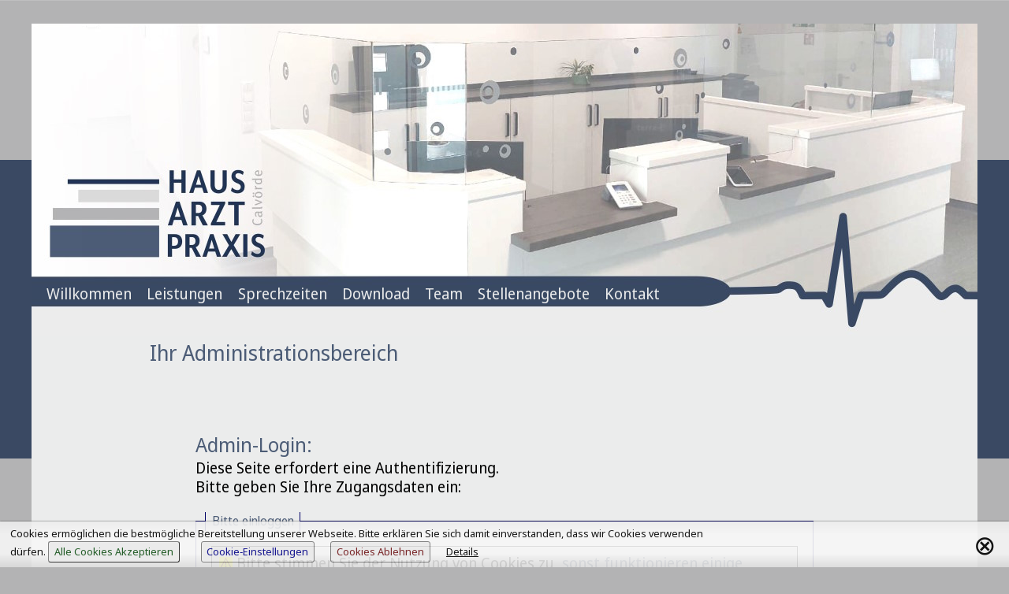

--- FILE ---
content_type: text/html; charset=UTF-8
request_url: https://admin.hdl-online.de/w/hausarzt-calvoerde.de/admin/index.php
body_size: 3468
content:
<!DOCTYPE html>
<html lang="de">
<head>
 <title>Ihr Administrationsbereich | Facharzt für Allgemeinmedizin, Psychotherapie | Calvörde</title>
 <meta http-equiv="content-type" content="text/html; charset=UTF-8">
 <meta name="generator"   content="CMS by hdl-online.de">
 <meta name="author"      content="hdl-online.de">
 <meta name="keywords"    content="Hausarzt,Arztpraxis,Diagnostik,Diabetes,Sonographie,Patientenschulung,Czyborra,Calvörde" lang="de">
 <meta name="description" content="Hausarztpraxis mit breitem Diagnositkspektrum und diabetologischem Schwerpunkt" lang="de">
 <meta name="robots"      content="noindex, nofollow">
 <meta name="referrer"    content="no-referrer">
 <meta name="application-name" content="Ihr Administrationsbereich | Facharzt für Allgemeinmedizin, Psychotherapie | Calvörde">
 <meta name="viewport" content="width=device-width, initial-scale=1, maximum-scale=10.0, user-scalable=1">
 <link rel="canonical" href="https://hausarzt-calvoerde.de/w/hausarzt-calvoerde.de/admin/index.php">
 <link rel="stylesheet" type="text/css" media="all" href="../css.php?css=admin">
 <link rel="stylesheet" type="text/css" media="all" href="../css.php?br=3403112041">

 <link rel="icon"			type="image/svg+xml"	href="../favicon.svg"  	  sizes="any">
 <link rel="icon"			type="image/png"	href="../favicon.png"	  sizes="180x180">
 <link rel="apple-touch-icon"	type="image/png"	href="../apple-touch-icon.png" sizes="180x180">
 <style type="text/css">.multibox_dots:after	{content:"••";}</style>
 <script type="text/javascript" nonce="csp-8046" src="https://1.hdl-online.de/js/baguettebox/highlight-19-10-0.js"></script>
 <script type="text/javascript" nonce="csp-8046" src="https://1.hdl-online.de/js/baguettebox/baguetteBox-1-11-1.js"></script>
 <link rel="stylesheet" type="text/css" href="https://1.hdl-online.de/js/baguettebox/baguetteBox-1-11-1.css">
 <script type="text/javascript" nonce="csp-8046" src="https://1.hdl-online.de/js/start/start-js-4-2-2.php?id=aqwn3d1074e489e912ec02996d6556e67af8&amp;p=1&amp;m=?id=aqwn3d1074e489e912ec02996d6556e67af8&amp;p=1"></script>
</head>

<body >

<!-- Ende - Head -->




<!-- Start: PHP - Kopf -->

<div id="h_content" class=" gallery">

<!-- LogoKopf-Start: leer -->
<div id="logokopf">
<a href="../index.php">
&nbsp;
</a>
</div>
<!-- LogoKopf-Ende -->


<!-- Ende: PHP - Kopf -->



<main role="main" id="content" class="content  admin  admin">


<h1>Ihr Administrationsbereich</h1>


<!-- Login - Start -->

<div id="login"><h2>Admin-Login:</h2>	<div>Diese Seite erfordert eine Authentifizierung.<br>Bitte geben Sie Ihre Zugangsdaten ein:</div><p id="login_cookies_nicht_erlaubt"></p>
   <form action="" method="post" class="loginformular">
	<fieldset class="login">
	<legend class="login">Bitte einloggen</legend><p class="login_cookie_noetig"><b><span class="ho2">&#9888;</span> <a href="../index-m.php?dsinfo=cookie-info">Bitte stimmen Sie der Nutzung von Cookies zu</a></b>, sonst funktionieren einige Funktionen im Adminbereich nicht korrekt!</p>   <input type="hidden" name="PHPSESSID"		value="3d1074e489e912ec02996d6556e67af8">
	 <input type="hidden" name="form_login_id"	value="1768994974-55536612">
	 <input type="hidden" name="form_gesendet"	value="login">
	 <table>	  <tr>
	   <td class="login_name">Benutzername:&nbsp;&nbsp;</td>
	   <td class="login_name"><input name="form_login"	type="text"	size="20" maxlength="50" autocapitalize="off" value="" autocorrect="off"></td>
	  </tr>	  <tr>
	   <td class="login_passwort">Passwort:</td>
	   <td class="login_passwort"><input name="form_pw"	type="password"	size="20" maxlength="50" autocapitalize="off" value=""></td>
	  </tr> <tr><td colspan="2">
	    <input type="checkbox" name="form_login_dauerhaft" value="1" id="login_dauerhaft">
	    <label for="login_dauerhaft">Ich m&ouml;chte auf diesem Computer eingeloggt bleiben</label>
	   </td>
	  </tr><tr>
	   <td>&nbsp;</td>
	   <td><input type="submit" value="Login" checked ></td>
	  </tr>
	 </table>
<p>&nbsp;<br>Damit das Einloggen einwandfrei funktioniert, wird empfohlen, der Verwendung von Cookies auf dieser Seite zuzustimmen.</p> <!--- f2#login -->
	</fieldset>
    </form>
    <div style="text-align:right;font-size:.75em;">
	1. Anmeldeversuch
    </div>
    </div> <!-- login -->
  


<!-- fu Menu 3 -->

</main> <!-- content-abschluss (menu1,3,4 nach_content: h_content,Nach Vcard,Aus) -->



<footer class="foot" id="foot">
<a href="../kontakt/index.php" class="vcard_h"><div itemscope itemtype="https://schema.org/Organization" class="vcard"><span class="org" itemprop="name">Facharzt für Allgemeinmedizin, Psychotherapie</span><span class="fn n"><span class="vc_titel" itemprop="honorificPrefix">Dr. med. </span><span class="given-name">Jörg</span> <span class="family-name">Czyborra</span></span><span class="adr" itemprop="address" itemscope itemtype="https://schema.org/PostalAddress"><span class="streetaddress" itemprop="streetAddress">Polschebockstraße 13a</span><span class="addr_past"></span><span class="ort"><span class="postalcode" itemprop="postalCode">39359</span>&nbsp;<span class="locality" itemprop="addressLocality">Calvörde</span></span><span class="region" itemprop="addressRegion">Sachsen-Anhalt</span><span class="country-name">Germany</span></span><span class="tel_h">Telefon:&nbsp;<span class="tel" itemprop="telephone">039051&nbsp;340</span></span><span class="fax_h">Telefax:&nbsp;<span class="fax" itemprop="faxNumber">039051&nbsp;859939</span></span></div><!-- vCard-Ende -->
</a><!-- Link-Fuss-Ende -->
<span class="vcard2_org"><a href="../kontakt/index.php" class="vcard2">Facharzt für Allgemeinmedizin, Psychotherapie</a></span><span class="vcard2_fn n"><a href="../kontakt/index.php" class="vcard2"><span class=vcard2_vc_titel>Dr. med. </span><span class="vcard2_given-name">Jörg</span> <span class="vcard2_family-name">Czyborra</span></a></span><span class="vcard2_adr"><a href="../kontakt/index.php" class="vcard2"><span class="vcard2_streetaddress">Polschebockstraße 13a</span><span class="vcard2_addr_past"></span><span class="vcard2_ort"><span class="vcard2_postalcode">39359</span>&nbsp;<span class="vcard2_locality" >Calvörde</span></span><span class="vcard2_region">Sachsen-Anhalt</span><span class="vcard2_country-name">Germany</span></a></span><span class="vcard2_email"><a href="../kontakt/index.php" class="vcard2">&#105;&#110;&#102;&#111;&#64;&#104;&#97;&#117;&#115;&#97;&#114;&#122;&#116;&#45;&#99;&#97;&#108;&#118;&#111;&#101;&#114;&#100;&#101;&#46;&#100;&#101;</a></span><span class="vcard2_url1""><a href="../kontakt/index.php" class="vcard2">hausarzt-calvoerde.de</a></span><span class="vcard2_tel_h"><a href="../kontakt/index.php" class="vcard2">Telefon:&nbsp;<span class="vcard2_tel" >039051&nbsp;340</a></span></span><span class="vcard2_fax_h"><a href="../kontakt/index.php" class="vcard2">Telefax:&nbsp;<span class="vcard2_fax">039051&nbsp;859939</a></span></span>


<!-- Start Menu 3 -->
<nav class="menu3 clearfix" id="menu3"><div>
 <a href="../kontakt/index.php" class="menu3 menu3_ebene1"  title="Kontakt" accesskey="k"><span class="menu_access_key">K</span>ontakt</a>
 <a href="../impressum/index.php" class="menu3 menu3_ebene1"  title="i" accesskey="i"><span class="menu_access_key">I</span>mpressum</a>
 <a href="../impressum/datenschutz.php" class="menu3 menu3_ebene1"  title="Datenschutz" accesskey="d"><span class="menu_access_key">D</span>atenschutzerkl&auml;rung</a>
 <a href="../admin/index.php" class="menu3 imp_m3 menu3_ebene1" id="aktuell3" title="Administrationsbereich" accesskey="a"><span class="menu_access_key">A</span>dmin</a>
</div></nav> <!-- Menu3 -->

<!-- Ende Menu 3 -->


</footer> <!-- foot-Ende -->


<!-- menu_menu1_nach_content: h_content -->


<!-- Menue-Modul1-Start: 4.2.7 Pos.: h_content-->
<!-- menu1: Start -->
<div class="menu1_h" id="menu1_h">
<nav class="menu1"   id="menu1_div">
<input type="checkbox" id="menu_an">
<label for="menu_an" class="menu_an"></label>
 <ul id="menu1">
  <li class=""><a href="../index.php" title="Willkommen &#10;Startseite" accesskey="w">Willkommen</a></li>
  <li class=""><a href="../leistungen/index.php" accesskey="l">Leistungen</a></li>
  <li class=""><a href="../sprechzeiten/index.php" accesskey="s">Sprechzeiten</a></li>
  <li class=""><a href="../download/index.php" accesskey="d">Download</a></li>
  <li class=""><a href="../team/index.php" accesskey="t">Team</a></li>
  <li class=""><a href="../stellenangebote/index.php" accesskey="s">Stellenangebote</a></li>
  <li class=""><a href="../kontakt/index.php" accesskey="k">Kontakt</a></li>
 </ul> <!-- menu1 -->
</nav>
<!-- menu1: Ende -->
</div> <!-- menu1_h -->

<div class="ca"></div>

<!-- menu_menu1_nach_content: h_content -->
 <div id="copy">
  <a href="https://hdl-online.de">&copy; 2023-2026 Webdesign by HDL-Online</a><!-- (C): (h_content) -->
 </div> <!-- Copy -->
</div> <!-- h_content-abschluss -->

<!-- Menu 3-Ende -->


<!-- Fuss -->
<div id="cookie_wahl"><input type="checkbox" id="cookie_wahl_c"><label for="cookie_wahl_c" title="schlie&szlig;en">&otimes;</label><div class="cookie_wahl_text"><span>Cookies erm&ouml;glichen die bestm&ouml;gliche Bereitstellung unserer Webseite. Bitte erkl&auml;ren Sie sich damit einverstanden, dass wir Cookies verwenden d&uuml;rfen.&nbsp;</span><a class="simuliere_submit cookie_wahl_yes" id="set_cookie_wahl">Alle&nbsp;Cookies&nbsp;Akzeptieren</a><a class="simuliere_submit cookie_wahl_edit" href="../index-m.php?dsinfo=cookie-info" class="cookie_wahl_details" rel="nofollow">Cookie&#8209;Einstellungen</a><a class="simuliere_submit cookie_wahl_no" href="?cookie_wahl=-1">Cookies&nbsp;Ablehnen</a><a href=../impressum/datenschutz.php style="text-decoration:underline;color:#000;">Details</a></div></div>



<!--- Stat 4.0.8 --><div id="stat_an" style="position:absolute;top:0;left:0;width:180px;height:25px;">&nbsp;</div>
 <div class="set_stat" style="position:absolute;top:0;left:0;background:#FFC;color:#003;font-size:1.3em;border:#FC0 1px solid; padding:.25em 1em 1em 1em;margin:2px;display:none;z-index:100;" id="stat_statusausgabe">
 <a rel="nofollow" style="color:#003" class="ho1" title="Statistik"		href="../admin/index.php?admin_aktion=stat"		>&nbsp;&#1151;&nbsp;</a>
 <a rel="nofollow" style="color:#003" class="ho1" title="Admin [STRG <]"	href="../admin/index.php" 			 	>&nbsp;E&nbsp;</a>
 <a rel="nofollow" style="color:#00A" class="ho1" title="Infos senden"		href="../admin/index.php?admin_aktion=browser_info"	>&nbsp;I&nbsp;</a>
</div>
<!-- Stat-Ende -->


<script type="text/javascript" nonce="csp-8046" src="https://1.hdl-online.de/js/start/ende-js-4-2-2.php?id=aqwn3d1074e489e912ec02996d6556e67af8&amp;p=1&amp;m=021d549f17001dcc47b909de1a41bbef"></script>
</body>
</html>

--- FILE ---
content_type: text/css;charset=UTF-8
request_url: https://admin.hdl-online.de/w/hausarzt-calvoerde.de/css.php?css=admin
body_size: 6630
content:

 	 		.inline		{display:inline;} #content.admin a:link	{text-decoration:none;} .admin legend	{margin:0em;padding:.5em;border:1px solid #006;border-top:none;border-bottom:none;} .admin fieldset	{margin: 0em;padding:1em;border:1px solid #006;}  .admin_save_info{position:fixed;top:5vw;left:auto;right:auto;background:#FFC;border:1px solid #000;padding:4em 2em;z-index:5;}	öö.cms_admin_show	{-ms-touch-action: none;}		.admin_save2	{position:fixed;top:5px;right:7px;z-index:111;width:45px;border:0;} .admin_save2:hover{background:rgba(14,78,19,.1);}  		.admin_menue		{margin-bottom:1.5em;} .admin_menue a		{padding:.25em 1.5em;border:1px #707070; border-radius:3px;line-height:1.75em;font-size:1.25em; border-style:outset;color:#100;background:#F2F2F2 url(https://1.hdl-online.de/images/global/css/buttom-verlauf1.gif) repeat-x center;} .admin_menue a:link, .admin_menue a:visited	{color:#000;text-decoration:none;} .admin_menue a:hover	{color:#000;text-decoration:none;border-style:inset;background:#F2F2F2;cursor:pointer;} 	.admin_hilfe_tabelle	{margin:.5em 0;} .admin_hilfe_tabelle td	{padding:.15em .25em;}.admin_hilfe_tabelle_sp1{font-weight:bold;background:rgba(0,0,0,.1);hyphens:none;} 		.admin_warnung		{background:#fef198;color:#000;padding:.75em;border:1px solid #6c0000;margin:.5em 0;} .admin_warnung h3	{color:#6c0000;} .admin_warnung a:visited, .admin_warnung a:link	{color:#000} 	.stat_ausw_tab_h	{display:flex;justify-content: flex-start;}		.stat_ausw_tab		{border-collapse: collapse;} .stat_ausw_tab td, .stat_ausw_tab th	{border:1px solid #777;padding:.1em .5em;background:#7773;} .stat_ausw_tab td	{text-align:right;} .stat_ausw_tab thead, .stat_ausw_tab tfoot	{background:#2223} .stat_ausw_sessions th:nth-child(2n+1){background:#1113;}	 td.stat_ausw_sessions_leer {color:#0002;} .stat_ausw_tab th	{text-align:center;} .stat_ausw_tab th:first-child,  .stat_ausw_tab td:first-child	{position: sticky;left:0; color:#000;background:#EEE; } .stat_ausw_tab th:first-child::before,	 .stat_ausw_tab td:first-child::before, .stat_ausw_tab th:first-child::after,  .stat_ausw_tab td:first-child::after	{content:"";position:absolute;top:0;left:0;width:1px;height:100%;background-color:#777;z-index:3;} .stat_ausw_tab th:first-child::after,  .stat_ausw_tab td:first-child::after	{left:auto;right:0;} .stat_ausw_tab a			{display:block;}		td.stat_ausw_tab_summe_z		{background: #2223;}			.stat_ausw_tab_cc			{padding-left:.5em;font-family:monospace;} .stat_ausw_tab_grafik th		{background:#7777;padding:0;border-radius: 4px;} .stat_ausw_tab_grafik th div		{border-top:1px solid #222A;flex-direction: column-reverse;display:flex;box-shadow: inset 0 1px 3px rgba(0,0,0,0.2);} .stat_ausw_tab_grafik th div:nth-child(1) {background:linear-gradient(to bottom, #f0f0f0, #cccccc);} .stat_ausw_tab_grafik th div:nth-child(2) {background:linear-gradient(to bottom,  #ef9a9a, #ffe082,#e0f7fa);} .stat_ausw_tab_grafik th div:nth-child(3) {background: #ff9800;} .stat_ausw_start td, .stat_ausw_start th		{border:1px solid #777;padding:.1em .5em;} .stat_ausw_start th		{border:px solid #777;background:#7773;}	fieldset.stat_ausw_achtung	{border:10px outset #FF0;background:darkred;color:#FFF;font-weight: bold;padding:1em;margin:2em 0 0 0;}		.stat_ausw_button_1		{background: #0603;}		.stat_ausw_button_2		{background: #FF03;}		.stat_ausw_button_3		{background: #a003;} 	iframe.stat_auswertung	{background:#FFF url(https://1.hdl-online.de/images/global/icons/load.gif) no-repeat center;width:100%;height:8em;border:1px inset #555;}	.stat_auswertung	{background:#EAEAEA;color:#000;overflow:auto;} .stat_auswertung th, .stat_auswertung tfoot	{padding:.2em;border:1px solid #777;background:#CCC;text-align:center;} .stat_auswertung td	{padding:.2em;border:1px solid #777;text-align:right;white-space:nowrap;}		.stat_summe		{color:#229;}		.stat_adr1		{color:#229;}		td.stat_seite		{text-overflow:ellipsis;overflow:hidden;white-space:nowrap;max-width:15em;width:15em;text-align:left;}  .stat_session_tag th			{width:1.5em;} .stat_session_tag div:nth-child(3) 	{font-size:.8em;} .stat_session_tag div:nth-child(4) 	{display:none;} .stat_session_tag th.stat_wochenende	{background:#e4c4c4;} .stat_session_tag td :nth-child(1)	{background:red;}  .stat_a_pfad_mon div:nth-child(1), .stat_a_pfad_mon div:nth-child(2)	{display:none;} .stat_a_pfad_mon div:nth-child(4)	{font-size:.9em;}  .stat_a_referer_mon div:nth-child(1), .stat_a_referer_mon div:nth-child(2)	{display:none;} .stat_a_referer_mon div:nth-child(4)	{font-size:.9em;}  .stat_a_mobil_mon div:nth-child(1), .stat_a_mobil_mon div:nth-child(2)	{display:none;} .stat_a_mobil_mon div:nth-child(4)	{font-size:.9em;} .stat_a_mobil_mon .stat_summe		{display:none;}  .stat_a_aufl_klein div:nth-child(1), .stat_a_aufl_klein div:nth-child(2)	{display:none;} .stat_a_aufl_klein .stat_summe		{display:none;}  .stat_a_aufl_alle div:nth-child(1), .stat_a_aufl_alle div:nth-child(2), .stat_a_aufl_alle thead tr:nth-child(2){display:none;} 		div.stat_h		{overflow:auto;}table.stat, table.stat td		{background:#DDD;color:#000;}  table.stat tr:hover, table.stat tr:hover td	{    background: #F7F7F7; color: black;} table.stat th		{background:#EEE;padding: .2em;}		.stat_akt_m		{background-color:red;} 			.stat_summe		{background:#EEE;} 			.stat_mouse_over	{background-color:red;}			.stat_th_wochtentag	{font-size:.8em;}	.stat_td_wochenende1	{background:#f0;}		.stat_th_tag1		{font-size:.8em;}		.stat_th_monat1		{font-size:.7em;color:#777;}		.stat_th_monat2		{color:#000;}		.stat_th_slash2		{color:#777;font-size:.8em;}		.stat_th_jahr2		{color:#777;font-size:.8em;}	table.stat	{background-color:#DDD;color:#000;overflow:visible;border:2px solid #DDD;}  .stat td	{text-align:right;}		.stat_akt_m	{background-color:#EEE;}  tr.stat_summe td{background-color:#CCC;border-top:1px inset #AAA;border-bottom:1px inset #AAA;vertical-align:bottom;} 	.stat_allg	{min-width:2.75em;text-align:center}		.stat_tag	{min-width:1.5em;font-size:1em;padding:0;}	.stat_tag_nr_5	{color:#600;}		.stat_tag_nr_6	{color:#A00;}		.stat_summe	{} .stat_mouse_over {background-color:red;}  .set_stat *	{color:#000;} .set_stat caption, .set_stat th	{display:none;} .set_stat table	{}	.stat_diagramm	{background:red;float:left;} 		.fa_edit		{reisze:horizontal;} .fa_edit td		{height:150px;position:relative;} .fa_edit td input	{cursor:pointer;} .fa_edit .csv_file_img	{position: relative;z-index: 0; height:100%;background-position:top center;background-repeat:no-repeat; padding:.25em;cousor:pointer; background-size: 100% auto;background-size:contain;*/}		.fa_edit_upload		{width:125px;position: absolute;z-index:10;top:0em;} .fa_edit .csv_file_img::before{content:"Klicken ...";padding:.25em;display:block;min-width:100%;background-color: #FFCa;} .fa_edit input[type="file"]{height:150px;opacity:.0;clip: rect(0px 150px 150px 0px);position:absolute;}	.fa_erase_server	{padding:.25em 0; background: #ffcc00;margin:.25em 0;} .fa_edit_titel input	{width:10em;font-weight:bold;}	.fa_edit_titel~input	{font-weight:normal;}	.fa_edit_seitenw	{width:5em;font-weight:bold;color:#000033;}		.fa_edit_h1		{width:7em;font-weight:bold;} 		.fa_edit_h2 		{width:7em;} 		.fa_edit_h3 		{width:7em;} 		.fa_edit_h3 		{width:7em;} 		.fa_edit_h3 		{width:7em;} 	 	.fa_edit_kat 	 	{width:5em:}		.fa_edit_style		{width:5em;}	.fa_edit_img_alt	{width:5em;}  	.fa_bild_editor_h	{background:rgb(0,0,0,.1);border:1px solid #000;width:100%;position:relative;} #content .fa_bild_editor_close	{background:#800;color:#FFF;display:block;line-height:1em;font-size:1.5em;font-family:hdl-online-1;position:absolute;top:0;right:0;text-decoration:none;text-align:center;height:1.2em;width:1.5em;padding:.2em 0 0 0;} 	.fa_bild_editor_verz	{margin:.25em 0;} #content .fa_bild_editor_verz > a {background:#fed55f;border:1px solid  #333;color:#000;display:block;padding:.2em;text-decoration:none;margin:.2em;}	.fa_bild_editor_anz	{background:rgb(0,0,0,.8);color:#FFF;width:100%;} .fa_bild_editor_anz b	{color:#FFF;font-weight:bold;}	 .fa_bild_editor_anz img	{display:block;max-width:100%;}	.fa_bild_editor1	{background:rgb(0,0,0,.8);border:1px solid #000;height:200px;padding:2px 0 30px 0;position:relative;width:200px;display:inline-block;text-align:center;}	.fa_bild_editor2	{position:relative;text-align:center;} .fa_bild_editor_verz h2	{text-align:left;}	.fa_bild_editor_img	{border: 1px solid #000;background-color:#000;background-repeat:no-repeat;background-position:center center;background-size:contain; margin:0 auto;max-height:190px;height:190px;min-height:190px;max-width:190px;width:190px;min-width:190px;} .fa_bild_editor1 .fa_bild_editor_tools	{width:182px;background:rgba(0,0,0,.9);position:absolute;bottom:0;padding:5px;margin:0px 4px 2px 4px;font-size:1.5em;} .fa_bild_editor2 .fa_bild_editor_tools	{width:182px;background:rgba(0,0,0,.9);padding:5px;margin:0px 4px 2px 4px;font-size:1.5em;} .csv_file_img .fa_bild_editor2 {position:relative;} td .csv_file_img	{position:relative;z-index: 0;} .csv_file_img .fa_bild_editor_tools{width:5em;background:rgba(0,0,0,.5);position:absolute;bottom:-4em;} html > body.tos-desktop > div#all.gallery.js > div#seite > div#h_content > div#content.content > div.admin_fck > div.fa_bild_editor_h > div.fa_bild_editor > div.fa_bild_editor_tools > a, #content .fa_bild_editor_tools a	{border: 1px solid #CCC;display:inline-block;width:30px;text-decoration:none;color:#CCC;font-family:hdl-online-1;margin:0 2px} .mce-stack-layout-item.mce-inactive{border-left:10px solid #006!IMPORTANT;}		.mce-menu-item.mce-stack-layout-item		{border-left:10px solid #EEE}	.mce-menu-item.mce-stack-layout-item.mce-active	{border-left:10px solid #060}.mce-menu-item.mce-stack-layout-item.mce-active:after{content:"\0486";font-family:hdl-online-1;padding-left:.25em;color:#060} 		.faedittable_h		{overflow:auto;}		.fa_admin		{} 	.faedit_neues_bild 	{background:#FFC;color:#000;border:1px solid #006;padding:.25em;margin-top:.75em;} .faedit_neues_bild b	{color:#000;font-weight:bold;}	 .faedit_neues_bild td	{padding-right:1em;}		.faedittable		{background:#FFC;border:1px solid #006;padding:2px;font-family:	"Arial Narrow";color:#000;} 		.faedithead		{background:#FC0;border:0px solid #AAA;color:blue;font-weight:bold;padding:5px;text-align:center;} .faeditheaddel,		.faeditdel		{background:#600;border:0px solid #AAA;color:#FFF;font-weight:bold;padding:5px;text-align:center;} 		.faeditblenden		{background:#FC0;text-align:center;} 	.faeditausblenden	{background:#FCC;}	.faeditseitenwechsel	{background:#9CF;}		td.faeditsortieren	{background:#cf9;}	input.faeditsortieren	{width:2em;text-align:right;} .faedittable td		{padding:5px;} .faeditshoppaa td	{padding:0 2px;}			.faeditbild		{}	.faedithtml_edit	{background:#FFC;padding:1em .5em;border:1px solid #006;}		.faedithtml_edit_titel	{font-size:1.4em;padding:0 0 .3em 0;}				.faedithtml_edit_utitel	{font-size:1.1em;padding:0 0 .3em 0;}				.faedithtml_edit_preis	{font-size:1.0em;padding:0 0 .3em 0;}			 .faedithtml_edit_artikel{font-size:1.0em;padding:0 0 .9em 0;}				input.faedittitel	{background:#FFD;width:12em;font-weight:bold;}	input.faeditutitel	{background:#FFD;width:12em;}.faedithtml,     	.faedithtml     	{background:#FFD;width:12em;height:5em;}input.faeditanzlager,input.faeditpreis,	input.faeditartnr	{background:#FFD;width: 4em;margin:0;}		input.faedith		{background:#FFD;width: 8em;}		input.faeditsrc		{background:#FFD;text-align:left;}		input.faeditalt		{background:#FFD;width: 8em;}.faeditstyle,	input.faeditstyle	{background:#FFD;width: 8em;}.faeditkategorie,	input.faeditkategorie	{background:#FFD;width:10em;}		input.faeditbem		{background:#FFD;width:10em;}		.faedithr		{background:#630;color:#FFF;font-weight:bold;padding:.5em 0 .3em .5em;} 		.fa_edit_kat		{height: 100%;}  		.nt_admin 		{border-spacing:1em;width:50em;}		.nt_admin_radio		{margin-right:1.0em;}		.nt_admin_titel		{margin:0 0 .3em 0em;}	.nt_admin_fieldset	{padding:.5em .5em 1.5em .5em;margin:1.5em 0;} 	.nt_admin_legend 	{padding:.1em .5em;} 	.nt_admin_anzeigen 	{background:#e9ffe1;background:rgba(100,255,100,.25);} 	.nt_admin_verbergen 	{background:#ffe2e1;background:rgba(255,100,100,.25);} 		.nt_admin 		{padding:.25em;}		.nt_admin_form		{margin-bottom:1em;}	textarea.nt_admin	{height:150px;} 				.optallg		{background:#fe7;border:1px solid #630;padding:.15em .5em;}		.csvopttable		{margin-bottom:.75em;}	 .csvopttable *		{color:#000;} .csvopttable th		{background:#630;color:#fff9cc;padding:.4em 0;} .csvopttable td		{padding:.2em .5em;background:#fe7;border:1px solid #630;vertical-align:top;} .csvopttable input	{width:12em;} .csvopttable select	{width:11.6em;} .csvopttable textarea	{width:11.6em;} .csvopttable textarea	{height:4em;}		.csvopt_wert		{width:10em;}	.csvopt_standard	{width:5em;}		.csvopt_opt		{width:5em;} .csvopttable .csv_no_edit_id,			.csv_hr			{background:#630;color:#FFF9cc;display:block;font-weight:bold;height:2em;margin:0 -.5em;width:110%;padding:.5em 0 .0em .5em;}  .admin_suchindex th, .admin_suchindex td	{border:1px solid $d1; padding:.25em;} .admin_suchindex th	{font-weight:bold;text-align:left;} .admin_suchindex td:nth-child(1){width:2em;} .admin_suchindex td:nth-child(2){width:10em;} .admin_suchindex td:nth-child(3){width:7em;} .admin_suchindex td:nth-child(4){width:5em;}  .csvopthead th		{background:#630;color:#FFF;}		.csvoptwert		{width:4em;}		td.csvedit_hr		{background:#630;color:#FFF;padding-top:.5em;font-weight:bold;} .admin_opt_change th	{background:#000066;color:#FFF;} .admin_opt_new th	{background:#003300;color:#FFF;} .admin_opt_self th	{background:#9b3e00;color:#FFF;} .admin_opt_del th	{background:#9b0000;color:#FFF;} 		.csvcb		{border:1px solid #AAA;color:blue;font-weight:bold;writing-mode: tb-rl;}	.csvtexth	{color:blue;font-weight:bold;border:1px solid #AAA;}	.csvtext	{}	.csvtable	{border:1px solid #555;}		.csvtr		{vertical-align:top;}		.csvtd		{border:1px solid #AAA;}  		.csvedittable 		{vertical-align:top;position:relative;z-index:110;background:#ffc;display:block;overflow:auto;font-size:medium;line-height:1.3em;border-collapse: collapse;} .csvedittable td	{border:1px solid #88B;padding:.2em .5em;} .csvedittable th:nth-child(2n), .csvedittable td:nth-child(2n){border-right:1px solid #88B} .csvedittablebottom td:nth-child(2n){border-right:1px solid #44B} .csvedittable *		{color:#000;}	.csvedittabledel	{background:#F00;text-align:center;vertical-align:middle;} .csveditsorthead,		.csvedithead		{color:#026;vertical-align:middle;border:1px solid #AAA;font-weight:bold; padding:.2em;text-align:center;} 		.csveditheaddel		{background:red; color:#FFF;text-align:center;vertical-align:middle;border:1px solid #AAA;font-weight:bold;  width:1em;} .csveditsorthead,		.csveditsort		{background:#DF9;color:#006;vertical-align:middle;width:2.25em;}			.csveditsort		{text-align:right;}	.csv_edit_ausblenden	{background:#FC0;text-align:center;vertical-align:middle;}		.csv_edit_ausgeblendet	{background:#FC0;} 		.csv_gerade 		{background:#FFF9CC;} 		.csv_ungerade 		{background:#FFEFCC;}	.csv_edit_extern	{background:#FFCC00;position:absolute;top:0;left:0;width:100%;min-height:100%;padding:1em;z-index:101;}	 .csv_edit_date_kalender_1{display:inline-block;white-space: nowrap;width:9em;} .csv_edit_date_kalender_1 button{margin-left:.5em;}	legend.csv_edit_csv_upload	{background:#EEE;color:#006;padding:.1em .5em;font-size:.8em;border:1px solid #006}fieldset.csv_edit_csv_upload{margin-bottom:1em;background:rgba(0,0,0,.1);}.csv_edit_upload_neu,	.csv_edit_upload_doppelt	{} .csv_edit_upload_neu td, .csv_edit_upload_doppelt td	{border:1px solid #777;padding:.2em .5em;}		.csv_edit_upload_neu		{background:#faffe6;}	.csv_edit_upload_doppelt	{background:#ffeae6} .csv_edit_upload_leer td	{line-height:.3em;} 			.cms_fck_editor_top			{background:#F0F0F0;font-size:.8em;border:1px solid #CCC;border-bottom:none;} .cms_fck_editor_top select		{width:8em;} .cms_fck_editor_top input		{line-height:1em;} .admin_fck textarea.cms_mce		{width:100%;min-height:500px;} .admin_fck textarea.cms_mce .content	{font-size:1.2em;}			.admin_fck_dateiname			{position:absolute;bottom:1em;right:1em;font-size:.9em;} .mce-content-body td			{min-width:.4em;}.cms_mce{height:500px;} 	.cms_fck_revover	{background:rgba(128,128,128,.15);padding:.5em;border:1px solid #000;}	.cms_fck_revover_was	{display:inline-block;font-weight:bold;width:8em;}	.cms_fck_revover_txt	{height:5em;overflow:auto;border:1px solid #777;margin:.5em 0;} .cms_fck_revover_qt textarea{width:100%;font-family:monospace;background:#EEE;color:#800;height:9em;}	 	.link_edit_ausblenden	{}		.link_edit_link		{width:10em;color:#006;}	.link_edit_bezeichnung	{width:10em;color:#006;}		.link_edit_text		{width:10em;}	.link_edit_beschreibung	{width:10em;color:#444;}	.link_edit_html_feld	{width:12em;}	.link_edit_bemerkung	{width:12em;color:#063;} 	.vm_edit_sp_einblenden	{width: 1em;text-align:center;}	.vm_edit_sp_option	{width:20em;}	.vm_edit_sp_wert	{width: 5em;}	.vm_edit_sp_format	{width: 5em;}		.vm_edit_sp_css		{width: 2em;}	.vm_edit_sp_standard	{width: 2em;}	.vm_edit_sp_bemerkung	{width:20em;}	.vm_edit_tr.gerade	{background:#ffefcc;}	.vm_edit_tr.ungerade	{background:#fff9cc;}		.vm_edit_tr		{border:	1px solid #AAA;margin:30px;color:#000;}		.vm_edit_td		{border:	0px solid black;margin:30px;vertical-align:top;padding:.25em;}		.vm_edit_start		{width:  6em;}		.vm_edit_ende		{width:  6em;color:#555;}		.vm_edit_titel		{width:250px;}		.vm_edit_utitel		{width:250px;color:#555;} .vm_edit_html .mce-container.mce-panel,		.vm_edit_html		{width:	32em;}		.vm_edit_kat		{width:	 7em;}		.vm_edit_a_ort		{width:	 7em;height:4em;}		.vm_edit_v_ort		{width:	 7em;}		.vm_edit_style		{width:	 7em;}	input.vm_edit_tag	{width:1.5em;}		.vm_edit_bem		{width:	12em;height:4em;}	.vm_edit_vorm_del	{background:#ffefcc;margin:1em 0;padding:1em .5em;} .vm_edit_vorm_del select	{width:6.5em;}  		.blog_extern 		{} 	.csv_edit_ausblenden	{}	.admin_blog_datum_h	{width:6em;} .admin_blog_table td	{vertical-align:top;}	.admin_blog_titel	{width: 15em;}	.admin_blog_utitel	{font-weight:bold;}	.admin_blog_utitel_ext	{width: 70em;margin-bottom:.75em;padding:.25em;} .admin_blog_kurztext_ext{width: 70em;margin-bottom:.75em;padding:.25em;}	.admin_blog_text_ext	{width: 95%; margin-bottom:.75em;padding:.25em;height:300px;}.admin_blog_link,	.admin_blog_download	{width: 10em;}	.admin_blog_datum	{width: 1.5em;text-align:center;} .admin_blog_datum input	{width: 1.5em;text-align:right;}.cev_edit_extern_buttons{margin-top:.75em;}		.admin_blog_bem		{} 	.admin_suche_stichwort	{width:15em;height:5em;}	.admin_suche_seite	{width:12em;}	.admin_suche_prioritaet	{width: 4em;} 		.gb_edit_name		{width:10em;font-weight:600;margin-bottom:.5em;}		.gb_edit_www		{width:10em;}		.gb_edit_mail		{width:10em;}		.gb_edit_datum		{padding-top:.5em;}		.gb_edit_thema		{width:35em;font-weight:600;margin-bottom:.5em;}	.gb_edit_meinung	{width:35em;height:9em;}	.gb_edit_bemerkung	{width:10em;} 		.faq_edit_frage		{width:40em;}	.faq_edit_antwort	{width:40em;line-height:1.1em;height:20em;} 	.editzitate	{border:	1px solid black;} .editzitate td	{border:	1px solid black;text-align:center;vertical-align:top;}  	.pw_name 	{width:10em;font-weight:bold;}	.pw_login	{width:10em;font-weight:normal;}	.pw_passwort	{width:10em;font-weight:normal;font-style:italic;}	.pw_dateien	{width:10em;} .pw_info > div,	.pw_info	{width:25em!IMPORTANT;background:red!IMPORTANT;color:#FFF!IMPORTANT;;height:15em;}		.pw_bem		{width:20em;} 		.cms_upload_datei_h		{width:15em;} .cms_upload_datei input		{width:22em;overflow:hidden;text-align:right;position:relative;}	.csvedit_upload_name_text	{text-align:left;width:18em;overflow:hidden;padding:0em 0 0 0em;}.cms_upload_titel,.cms_upload_utitel,.cms_upload_h2,.cms_upload_h3,		.cms_upload_kategorie		{width:10em;}		.csvedit_upload_img		{position:relative;top:-1em;text-align:right;} .csvedit_upload_img img		{max-width:4em;}	 	.csvedit_upload_img1	 	{text-align: right;} .csvedit_upload_img1 img 	{border:1px solid #000;} 	.upload_podcast_datei	{}	.admin_podcast_titel	{width:20em;}	.admin_podcast_utitel	{width:20em;}	.admin_podcast_bem	{width:20em;} 	.admin_menu_edit_h	{overflow:auto;} .csv_menu_admin_info_text{font-weight:bold;background:rgba(0,0,0,.1);padding:.5em; border:1px solid black;}	.admin_menu_menu	{width:5em;text-align:center;}	.admin_menu_ausblenden,.admin_menu_untermenu,.admin_menu_untermenu2,.admin_menu_accesskey,	.admin_menu_prioritaet	{width:3em;text-align:center;}		input.admin_menu_untermenu~input		{font-weight:bold;}	input.admin_menu_untermenu2:checked~input	{color:#888;}	input.admin_menu_untermenu:checked~input	{font-weight:normal;}	.admin_menu_sprache	{width:3em;text-align:center;}	.admin_menu_layoutwahl	{width:6em;}	.admin_menu_class	{width:6em;}	.admin_menu_ausblenden	{background:#ffcc00;text-align:center;} .admin_menu_ausblenden:checked ~ label:after	{font-family:hdl-online-1;content:'Y';background:none;height:100%;display:block;} .admin_menu_ausblenden label			{width:100%;display:block;height:2em;padding-top:.5em;} .admin_menu_ausblenden label:after		{font-family:hdl-online-1;content:"X";background:red;width:100%;display:block;padding:.5em 0;} .admin_menu_ausblenden input			{display:none;} .admin_menu_titel a	{width:8em;color:#000;} td.admin_menu_titel a	{color:#000;}	.admin_menu_aenderung	{width:6em;}	.admin_menu_titel_erg	{width:8em;}	.admin_menu_seitentitel	{width:10em;height:3em;}.admin_menu_beschr,.admin_menu_keywords_oes,.admin_menu_keywords,.admin_menu_suchbegriffe{width:10em;height:3em;}.admin_menu_pfad,.admin_menu_datei,.admin_menu_id,.admin_menu_bem{} 	.admin_offen_tag	{width:5em;}	.admin_offen_zeit	{width:3em;text-align:right;}	.admin_offen_zusatz	{width:10em;}	.admin_offen_class	{width:5em;}	.admin_offen_bem	{width:10em;}  	 .mce-first.mce-last.mce-stack-layout-item > .mce-container-body.mce-flow-layout{width:35em;height:7em;}textarea.admin_team_txt,	textarea.admin_team_bem	{width:15em;height:5em;}		.admin_team_kat		{width:11.5em;}	.admin_team_editor	{min-width:30em;} 	.admin_e	{float:left;width:9em;text-align:center;padding:.3em .2em .85em .2em;margin:.25em;	height:11.5em; border:1px solid #000;z-index:3; box-shadow: 3px 3px 3px #aaa;} .admin_e b	{color:#006;text-align:center;} .admin_e a:visited, .admin_e a:link	{text-decoration:none;color:black;} .admin_e a:hover{text-decoration:none;} .admin_e img	{margin:0 .2em;border:1px solid #000;}			 .admin_e span	{display:block;font-size:.9em;line-height:1.3em;}	 .admin_e div	{font-size:.7em;line-height:1.3em;}			 .admin_e .admin_icon	{font-family:hdl-online-1;font-size:4em;color:#000;border:1px solid #000;width:1.25em;margin:auto;}				legend		{}  .admin_seo textarea			{width:100%;height:8em;}				.admin_seo_area				{width:10em;}		.admin_seo_keyw_edit_keyword		{width:20em;}					.admin_seo_keyw_edit_besch,						.admin_seo_keyw_edit_titel		{width:8em;}		textarea.admin_seo_keyw_edit_besch	{height:10em;}			.admin_seo_keyw_edit_titel_ext		{display:block;width:450px;padding:.2em;}		.admin_seo_keyw_edit_besch_ext		{display:block;width:450px;padding:.2em;height:15em;}  .auswertungen_hilfe_e-mail div		{background:#e8fffb;} .cms div 				{background:#ebffd7;} .menue_und_inhalte div			{background:#e3ffbb;} .optionen div				{background:#ffff99;} .einstellungen_fuer_den_webmaster div	{background:#f17a69;} .einstellungen_fuer_den_webmaster div a	{color:#FFF;} .adminstrationsbereich_beenden div	{background:#99ccff;} 				.admin_hilfe				{font-size:.9em;} 			.admin_hilfe_allg 			{background:#f1f1ff;} 			.admin_hilfe_video 			{background:#E6F2FF;} 			.admin_hilfe_faq 			{background:#99CCFF;} 	div#cms_fck_admin_hilfe_text	{border:1px solid #000;padding:.25em;position:relative;top:-10000px;} 	.admin_login_admin_name	{width:12em;}	.admin_login_admin_rechte	{width:13em;}		.admin_login_admin_bem		{width:10em;height:6em;}		.admin_h1_rechte		{position:relative;top:-2em;position:relative;hyphens: none;} .admin_h1_rechte div		{width:15em;right:0;position:absolute;text-align:right;}  	.admin_versionen 	{background:#FF9;border:1px solid #000;font-family:\'Arial Narrow\';margin:.25em 0;overflow:auto;position:relative;white-space:nowrap;z-index:1;} .admin_versionen td	{padding:.25em;border:1px solid #777;} .admin_versionen b	{font-weight:600;} .admin_versionen *	{color:#000;} 		.faq_f		{font-weight:	bold;		margin:		0.5em 0 0 0;}			.faq_a		{display:	standard;		color:		$d1;border:none;overflow:hidden;		margin:		0 0 1em 0;}		.faq_pfeil_u	{font-family:hdl-online-1;} 	.faq_pfeil_r	{font-family:hdl-online-1;} 	.faq_text	{width:300px;visibility:hidden;} .wartung1_button{width:12em;display:inline-block;text-align:center;}			.wartung_testcss_h			{background:#EAEAEA;border:1px solid #222;padding:0em;}			.wartung_testcss			{background:#FAFAFA;border:1px solid #999;margin:.5em;padding:.5em;}			.wartung_testcss1			{background:#FFF;   border:1px solid #999;margin-top:.5em;padding:.5em}	.wartung_testcss_linear_gradient_neu	{background: linear-gradient(to bottom, #FF0 55%,#AF0 100%);}	.wartung_testcss_linear_gradient_alt	{background: -webkit-linear-gradient(top, #FF0 55%,#AF0 100%);}	.wartung_testcss_radial_gradient	{background: radial-gradient(#e66465, #9198e5);}		.wartung_testcss_user_select		{ -webkit-user-select: none;}			.wartung_robots_txt			{font-family:monospace;background:#EEE;color:#000;white-space: pre; border: 1px solid #800;margin:1em 0; padding: 1em;}				.wartung_robots_txt_alt			{color:darkred;}			.wartung_robots_txt_neu			{color:darkgreen;} 	.wartung_phpinfo_h	{max-width: 80vw;} 	.form_text_indi1	{width:30em;padding:.25em;} 		form.admin_fck_edit_all		{padding:2em 1em;border:5px inset #006;} .admin_fck_edit_all input	{width:100%;} .admin_fck_edit_all textarea	{width:100%;height:20em;}	.admin_fck_edit_all_symbol	{font-family:hdl-online-1;} 	.admin_fck_edit_all 	td:nth-child(4){	width:8em;} 	.csv_global_php	{}  .admin_bar a.ho1,	#stat_statusausgabe>a	{text-decoration:none;} 	.qr_code_input,		.admin_qr_h	{background:#DDD;padding:1em;margin:1em 0;border:1px solid #000;}	.admin_qr_h	{display: flex;gap:1em;}	.admin_qr_ueber	{margin:.0 0 .5em 0;}	.admin_qr	{background:#EEE;padding:1em;border:1px solid #000;} .admin_qr img	{border:1px solid #000;text-align:center;} .qr_code_input input{background:#FFF;padding:.25em;margin-right:.5em;}


--- FILE ---
content_type: text/css;charset=UTF-8
request_url: https://admin.hdl-online.de/w/hausarzt-calvoerde.de/css.php?br=3403112041
body_size: 8568
content:

  body, div, span, applet, object, iframe, h1, h2, h3, h4, h5, h6, p, blockquote, pre, a, abbr, acronym, address, big, center, cite, code, del, dfn, em, font, img, ins, dbk, q, s, samp, small, strike, strong,  tt, var, b, u, i, dl, dd, ol, ul, li, fieldset, form, label, legend, caption,  tbody, tfoot, thead, tr, th, td {margin:0;padding:0;border:0 none;outline:0;font-size:100%;vertical-align:baseline;background:transparent;font-weight:normal;}		table		{margin:0;padding:0;		  outline:0;font-size:100%;vertical-align:baseline;background:transparent;font-weight:normal;}	input,textarea	{	  padding:0;		  outline:0;font-size:100%;vertical-align:baseline;			  font-weight:normal;} text-size-adjust: 100%; address, caption, cite, code, dfn, em, strong, th, var{font-style:normal;font-weight:normal;}		address		{display:inline;}				body		{font-size:100.01%;line-height:1.3em;}		focus		{outline:0;}		table		{border-collapse:collapse;border-spacing:0;}	h1,h2,h2,h5,h6	{font-weight:normal;}button,input,optgroup,select,textarea{color:inherit;font:inherit;margin:0;} @font-face{font-family: 'hdl-online-1'; src: url('https://3.hdl-online.de/fonts/hdl-online-1/hdl-online-1-Regular.woff')  format('woff');
}
@font-face{font-family: 'hdl-online-2'; src: url('https://3.hdl-online.de/fonts/hdl-online-2/hdl-online-2-Regular.woff')  format('woff');
}
 	.Bild_links	{float:left;margin:0 10px 10px 0;}	.Bild_rechts	{float:right;margin:0 0 10px 10px;}.bild_box_hidden{display:none;} .mce-content-body .bild_box_hidden	{display:inherit;max-width:100px;max-height:50px;border:5px dotted #a00;} .mce-content-body .bild_box_aus		{display:inherit;max-width:100px;max-height:50px;border:5px dotted #a00;} table.Tabelle_1 td	{border:1px solid #777;padding:.25em} 		body		{font-size:	100.01%;	font-family:	Arial,Verdana,"trebuchet MS",Helvetica,sans-serif;  			line-height:	120%; text-decoration-skip-ink: auto;}		html		{font-size:	100%;overflow-y:scroll;}		p		{margin-bottom:	.46em;}	h1,h2,h3	{margin:	.2em 0 .1em 0;}	h4,h5,h6	{margin:	.1em 0 .1em 0;}		h1		{font-size:	1.6em;}		h2		{font-size:	1.4em;}		h3		{font-size:	1.2em;}		h4,h5		{font-size:	1.1em;}		main		{display:block;} tbody, tfoot, thead, tr, th, td	{vertical-align:top;}		ul,ol		{padding-top:0;padding-bottom:0;margin:0 0 0 .25em;}  * html ul	{margin-left:1.25em;} ul ul,ol ol	{padding-left:1em;}		ul,ol		{padding-left:1em;}		ul		{list-style-position:outside;}		li		{margin: 15px 0px 0px 25px;}		em		{font-style:italic;}		sup		{font-size:	70%;	line-height:	0px;}		sub		{font-size:	60%;	line-height:	0px;}		address		{font-style:	normal;}	fieldset	{border:	1px solid #888;} 						input[type="text"]					{border:solid 1px #555;} input[type="radio"], input[type="checkbox"]		{margin-right:.25em;border:0;}input[type="button"],		input[type="submit"],input[type="reset"]		{padding:.25em .5em;cursor:pointer;}input[type="button"]:hover,input[type="submit"]:hover,input[type="reset"]:hover,	input[type="submit"]:focus,input[type="reset"]:focus	{outline-style:inset;border:2px inset #a99;}				input[type="text"]:disabled				{cursor:not-allowed;}				input[type="text"]:required				{border:1px solid darkred}		input		{vertical-align:middle;}	textarea	{overflow:auto;}	input,textarea,button,select,optgroup	{vertical-align:middle;color:inherit;background:inherit;font:inherit;}		input,textarea,button,select		{box-sizing:border-box;}	:file-selector-button	{font:inherit;}		small		{font-size:.85em;line-height:130%;}		a		{touch-action:manipulation;} 		a:link		{color:#33F; text-decoration:none;}	a:visited	{color:#c2d; text-decoration:none;}		a:focus		{color:#F00; text-decoration:underline;	outline:#000 dashed 1px}		a:hover		{color:#F00; text-decoration:none;		outline:none;}	a:active	{color:#F33; text-decoration:underline;	outline:none;}a[href],label[for],select,botton{cursor:pointer;}	table	{caption-side:buttom;border-collapse:collapse;}	 	.button1	{background:red;}  .allg_tab_scroll{width:100%;overflow-x:auto;white-space:nowrap;cursor:e-resize;-webkit-user-select:none;}  .allg_tab_scroll:active  {cursor:grab;background: #FFF3;} a.simuliere_submit:link,a.simuliere_submit:visited,			a.simuliere_submit			{cursor:pointer;color:#000;padding:.25em .5em;border:1px #707070; border-radius:3px;hyphens:none;line-height:2em;text-decoration:none;border:1px solid #777;}			a.simuliere_submit			{border-style:outset;color:#000;background:#EBEBEB url(https://1.hdl-online.de/images/global/css/buttom-verlauf1.gif) repeat-x center;} #content a.simuliere_submit		{text-decoration:none;}		a.simuliere_submit:hover		{border-style:inset; color:#000;background:#F2F2F2;} .form_captcha input.form_text_captcha	{width:2.5em;}					select					{font-size:1em;} 	lang(de)	{quotes:"\201E" "\201C" "\201A" "\2018";}		lang(de-DE)	{quotes:"\00BB" "\00AB" "\203A" "\2039";}	q:before	{content:open-quote; color:#a00; }		q:after		{content:close-quote; color:#a00; } q q:before	{content:open-quote; color:#0a0; } q q:after	{content:close-quote; color:#0a0; }	samp,.mce_mini	{font-size:.9em;}		pre		{font-family:monospace;}		.ho1		{font-family:hdl-online-1;speak:none;}		.ho2		{font-family:hdl-online-2;speak:none;} .menu1,.menu2,.menu3{-webkit-user-select:none;} ul#menu1 li, ul#menu2 li	{list-style-type:none;}.menu1_button_next{position:absolute;left:-100em;}		#menu3		{text-align:center;margin:0;}		a.menu3		{font-size:75%;}	a.menu3:link	{color:#00A;text-decoration:none;}	a.menu3:visited	{color:#A0A;text-decoration:none;}a.menu3:focus,	a.menu3:hover	{color:#F00;text-decoration:none;}	a.menu3:active	{color:#A00;text-decoration:none;}	#aktuell3	{color:#777;text-decoration:none;}		.menu4		{position:absolute;top:0;right:0;} .menu4 ul li	{list-style-type:none;margin:0;padding:0;display:inline;}		img		{border:0;} 		ins		{text-decoration:none;} 	p.pdf:before,div.pdf:before	{content:url(https://1.hdl-online.de/images/global/pdf-icon.gif);}		ul.pdf		{list-style-image:url(https://1.hdl-online.de/images/global/pdf-icon.gif);vertical-align:middle;margin:5px 20px;}  ul.pdf li	{margin-left:30px;} * html ul.pdf	{margin-left:50px;} * html ul.pdf li{padding-top:33px;} *+ html ul.pdf	{margin-left:50px;} *+ html ul.pdf li{padding-top:33px;}  .link_img span	{height:50px;vertical-align:middle;padding-bottom:25px;margin-left:.5em;}  .sp_clear:after {height:0; display:block; content:"."; clear: both; visibility: hidden;} 	.sp_clear 	{display:inline-block;} 	table.table_intern	{background:#FFFE;} table.table_intern th	{border:1px solid #777;padding:.25em;background:#CCCE;text-align:center;} table.table_intern td	{border:1px solid #777;padding:.25em}		#key		{text-align:center;color:#eee;font-size:1px;} #center,	.center,.c	{text-align:center;margin-left:auto;margin-right:auto;}	.center2	{text-align:center;margin-left:auto;margin-right:auto;display:block;}		#copy		{font-size:80%;margin:10px 0 10px 0;}		.fl		{float:left;}		.fr		{float:right;}		.cl		{clear:left;}		.cr		{clear:right;}		.ca		{clear:both;} .vt, .vt td	{vertical-align:top;} .vb, .vb td	{vertical-align:bottom;}	.css_preload	{width:0;height:0;display:inline;}.menu_access_key{text-decoration:underline;}	table.scroll	{overflow-x:auto;}  .cms_download_titel{line-height:40px;margin:.5em 0 .5em .75em;}			 .cms_leer			 {display:none;}			 .cms_admin_show_1 > span.cms_leer{display:inline;}			 		.region		{display:none;} 	.country-name	{display:none;} 		.vcard		{text-align:left;} 	.stat_login	{background:rgba(255,255,255,.5);position:fixed;top:2px;right:2px;padding:3px;font-size:1.4em;font-family:hdl-online-1;}   	#cookie_wahl 	{position:fixed;bottom:0px;left:0;width:100%;z-index:200;font-size:1.05em;background:#f7f7f7;background: linear-gradient(to bottom, #EEE 0%,#F7F7F7 30%,#F7F7F7 70%,#DDD 99%); color:#000;border-bottom:0px solid #444;box-shadow:0px 0px 2px #444;opacity:.9; animation:cookie_come .5s;}  @keyframes cookie_come {from {top:-5em}to{transform: top:0}} #cookie_wahl>div {padding:.5em 3.5em .5em 1em;font-size:.8em;color:#000;} #cookie_wahl label{float:right;padding:.2em .5em .2em .75em;font-size:2em; transform: translateY(-50%);position:absolute;top:50%;right:0;}  #cookie_wahl label:hover{color:#800;}  #cookie_wahl input{display:none;} #cookie_wahl_c:checked~label{display:none;}  #cookie_wahl_c:checked~div {margin-bottom:-15em;opacity:0;transition: 5s all;}  #cookie_wahl a:first-child {color:#008;padding:0 .25em;}		a.cookie_wahl_yes.cookie_wahl_yes		{cursor:pointer;color:#0e4e13;	margin-right:2em;}		a.cookie_wahl_edit.cookie_wahl_edit		{cursor:pointer;color:#008;	margin-right:1.5em;}			a.cookie_wahl_no.cookie_wahl_no			{cursor:pointer;color:#701416;	margin-right:1.5em;}		a.cookie_wahl_yes.cookie_wahl_yes:hover		{background:#d5e7d6;}	a.cookie_wahl_edit.cookie_wahl_edit:hover	{background:#dadaeb;}		a.cookie_wahl_no.cookie_wahl_no:hover		{background:#f8dedf;} 	.clearfix:after	{content:".";clear:both;display:block;height:0;visibility:hidden;}	.clearfix	{display:inline-block;}  * html .clearfix{height:1%;}	.clearfix	{display:block;} 	.MultiBoxContainer	{z-index:150;}			 	.MultiBoxNumber 	{width:8em;}		a.multibox		{position:relative;display:inline-block;}		.multibox_dots		{position:absolute;display:block;;text-align:center;color:#FFF;bottom:.75em;width:100%;font-size:1.5em;line-height:0em;letter-spacing: 0.25em;}	#h_form_mover_img	{display:none;} 		.kontakt_ds_antw		{overflow:auto;height:200px;margin-bottom:1em;border:1px solid #777;padding:.5em;}		.kontakt_ds_frage		{display:inline;} .form_kontakt_check .faq_f	{background-image:none;} .form_kontakt .form_textarea, .form_kontakt .form_text	{hyphens:none; } .form_kontakt .form_captcha	{margin:1em 0;display:flex;align-items:center; } .form_kontakt .form_captcha input{padding:.25em;margin-left:.5em;font-size:1.2em;}  .form_kontakt label.faq_f:before{font-family:hdl-online-1;speak:none;content:'V';font-size:1.1em;} .form_kontakt input.form_kontakt_check{float:left;margin-top:.25em;} .form_kontakt div.faq_f		{padding:0 0 1em .0em;display:run-in;text-indent:0px;} .form_kontakt article, .form_kontakt .faq_f		{display:block;} .form_kontakt .faq_a		{display:block;color:$d1;overflow:hidden;}  .ds_erklaerung ul	{padding-bottom:1em;}		.ds_erklaerung		{-webkit-user-select:none;} 			#login			{border: 0px solid #000;padding:1em;margin:2em;}		fieldset.login		{padding:1em; margin:1em 0;}		legend.login		{margin-left:-.5em;font-size:.8em;padding:0 .5em;}		.login_art		{display:none;}	.login_cookie_noetig	{border: 1px solid #000;padding:.5em;background:#0001;} .login_cookie_noetig span{color:#701416;background:yellow;} 		.info		{font-weight:bold;}			.warnung,.fehler{color:red;}				.php_error	{border:1px solid #777;background:#fd7;color:#000;padding:.5em;} .php_error b	{color:#000;font-weight:bold;}		b,.w		{font-weight:bold;}			hr.marker1	{margin:.2em 0 0 0;max-width:90vw}	hr.marker2	{margin:0 0 .2em 0;max-width:90vw;}	div.marker	{background:yellow; background:#FF07;overflow:auto;position:relative;z-index:100;padding:.2em;max-width:90vw;}				.seo1		{display:none;}	.losungcopy	{font-size:.7em;padding-top:.5em;}		.faq_f		{cursor:pointer;}		.faq_b		{display:none;}	.no_display	{display:none;}	.no_display2	{position:relative;left:-500em;} 	.wartung_teilen_button	{display:none;cursor:pointer;display:relative;z-index:50;}.wartung_teilen_button:hover{background:#FFFFAA;}  #ajax_tooltipObj{z-index:1000000;text-align:left;} #ajax_tooltipObj div{position:relative;} #ajax_tooltipObj .ajax_tooltip_arrow{border-top:1px dotted #000;top:10px;width:12px;position:relative;z-index:1000005;} #ajax_tooltipObj .ajax_tooltip_content{border:1px solid #000;position:absolute;left:12px;overflow:auto;z-index:10000001;background:#FFF;border-radius:4px;min-width:5em;padding:5px;box-shadow:#EEE 0 3px 3px}  .mceItemTable td{padding:5px;}		.admin_bar	{position:fixed;top:5px;right:5px;background:rgba(240,240,240,.7);z-index:110;font-size:1.5em;border-collapse: collapse;}   .admin_bar td	{border: 1px solid rgba(0,0,0,.5);} .admin_bar span	{display:inline-block;width:1.5em;text-align:center;padding:.2em;} .admin_bar a	{display:block;} .admin_bar td:hover	{background:rgba(14,78,19,.1);border:2px inset #000} 	.cms_admin_show_0	{	color:#3f6918;display:none;font-size:.7em;padding:.2em;line-height:1.2em;}		.cms_admin_show		{	cursor:url(https://1.hdl-online.de/images/global/mauszeiger/maus-stift-1.png) 0 30,url(https://1.hdl-online.de/images/global/mauszeiger/maus-stift-1.gif) 0 30, auto;transition: all 30s;}	 .cms_admin_show_1,	 	.cms_admin_show:hover	{ background:rgba(200,200,200,.9);background:-webkit-linear-gradient(left,rgba(0,0,0,.2)0%,rgba(255,255,255,.20)50%,rgba(0,0,0,0.20)100%);background-position:12500px;  border:1px solid #777;padding:.5em;}	.admin_fck_datei_name	{display:none;}	.cms_indi_help_txt	{color:#3c6622;font-style:italic;background:#f1f4ec}  @media print{	.no_print	{display:	none;} 		body		{width:		100%;		color:		black;	background:	white;		float:		none;	line-height:	140%;				border:		0;		margin:		0;	padding:	0;}			*		{font-size:	12pt;	font-weight:	normal;	font-family:	Arial,Verdana,Helvetica,"Lucida Grande",sans-serif;		float:		none;		border:		0;		margin:		0;	padding:	0; box-shadow: none!IMPORTANT;} .content a[href]:after	{content: 	" [" attr(href) "] ";  	font-size:	10pt;color:#444;}		#all		{border:	0!IMPORTANT;}		#seite		{border:	0!IMPORTANT;}	#h_content	{border:	0!IMPORTANT;}	#content	{border:	0!IMPORTANT;		margin:		0;	padding:	0;}		p.dick		{font-weight:	bold;}h1,h2,h3,h4,h5,h6{		color:		black;	font-weight:	bold;}	h1,h2,h3	{margin:	5pt 0px 1px 0px;}	h4,h5,h6	{margin:	2pt 0px 2px 0px;}		h1		{font-size:18pt;margin-top:18pt;margin-bottom:4pt;}		h2		{font-size:16pt;margin-top:16pt;margin-bottom:4pt;}		h3		{font-size:14pt;margin-top:14pt;margin-bottom:4pt;}		h4		{font-size:12pt;margin-top:12pt;margin-bottom:4pt;}		h5		{font-size:12pt;margin-top:12pt;margin-bottom:2pt;}		h6		{font-size:12pt;margin-top:12pt;margin-bottom:2pt;}   h1.home-titel   {color:		black;} a img		{border:	0;}.oes_bm,	.oes_lk	{display:none;} #menu1,.menu1,#menu2,.menu2,		#menu3,.menu3		{display:none;}	a:link,a:visited,a:focus,a:hover,a:active	{color:#33F; text-decoration:underline;} ul#menu1 li, ul#menu2 li	{list-style-type:none;list-style-image:url();}a.menu3:link,a.menu3:visited,a.menu3:focus,a.menu3:hover,a.menu3:active,	#aktuell3	{color:#33F; text-decoration:none;}	.break_before	{page-break-before:always;}			#key		{display:	none;}  #copy a		{text-decoration:none;} 	#lupe1,	#lupe2	{display:	none;} 		#vcard		{}	#vcard_region	{display:	none;}	#vcard_country	{display:	none;} 	#cookie_wahl 	{display:none;} #stat_ok,#stat_err,	#stat_cookie	{display:	none;}		#mail		{color:		black;}	#menu1,a.menu2	{display:	none;}		#logo		{display:	none;}	#logokopf	{display:	none;}	hr.menu2	{display:	none;}		hr		{color:		black;}		#w,s		{font-weight:	bold;		color:		black;} }   .tabbrowser-tab[selected] .tab-content { background: orange !important;}@font-face{font-family: 'NotoSans-v'; src: url('https://3.hdl-online.de/fonts/NotoSans-v/NotoSans-v-Variable.ttf') format('truetype');unicode-range: U+000-5FF;}
@font-face{font-family: 'hdl-online-1'; src: url('https://3.hdl-online.de/fonts/hdl-online-1/hdl-online-1-Regular.woff')  format('woff');
}
		body		{background:	#ebecec;scrollbar-color:#ebecec #4c5c76;overflow-x:none;scroll-behavior: smooth;--webkit-tap-highlight-color:#ebecec;}		*		{font-family:	NotoSans-v,clean,sans-serif;  font-weight:400;font-stretch: condensed;}		.h1		{font-family: hdl-online-1;}		.h2		{font-family: hdl-online-2;}		.h3		{font-family: hdl-online-3;}	#h_content	{display:grid; grid-template-columns: 2vw 1fr 2vw;justify-content:center;	grid-template-areas:	 "grid_logokopf grid_logokopf grid_logokopf" ". grid_menu1	." ". grid_content	."	 ". grid_sidebar	." ". grid_foot	." ". grid_menu3	." ". grid_menu2	."  ". grid_copy	.";}	.content	{grid-area:grid_content; border:2vw transparent solid;}	.sidebar	{grid-area:grid_sidebar;} 	.menu1_h 	{grid-area:grid_menu1;}	.menu2_h	{grid-area:grid_menu2;}		.menu3		{grid-area:grid_menu3;}		.foot		{grid-area:grid_foot;}		#copy		{grid-area:grid_copy;} root {accent-color:red}	#logokopf	{grid-area:grid_logokopf; background:url(images/hausarzt-mobil.jpg) no-repeat;background-size:100vw auto; background-position:top left;position:relative;width:100%;height:34vw;} #logokopf a	{width:100%;height:34vw;display:block;}	#h_content	{font-size:4.5vw;	font-size:  clamp(1rem,	  4.5vw,6rem);	line-height:7vw;	line-height:clamp(1.25rem,6vw,	9rem);background:#ebecec;}	#content	{padding:5vw 0;hyphens:auto;}.mce-content-body  {background: #ebecec;}  #content a	{text-decoration:underline;text-decoration-skip:all;text-decoration-thickness: from-font;text-underline-offset: 15%;text-decoration-color:#4c5c76;} #content a:hover{text-decoration-color:#000;} .content li	{margin:.5em 0 .5em 0em;}		nav		{-webkit-user-select:none;}		h1		{font-size:	140.1%;	margin-bottom:	0.6em;} 		h2		{font-size:	130.1%;	margin-top:	1em;}		h3		{font-size:	115.1%;	margin-top:	1em;}		h1+h2		{margin-top:	-.25em;} 	hr,h1,h2,h3,h4	{color:#4c5c76;hyphens:none;line-height:1.3em;}		img		{max-width:100%;height:auto;}a:link,a:visited,a:focus,a:hover,a:active{color:#000;}		a:hover		{color:#4c5c76;}	*::selection	{background:#4c5c76;color:#ebecec;}	.w,b,strong,em	{font-weight:normal;text-decoration:none;color:#4c5c76;}		.fehler		{color:#4c5c76;} #menu1,#menu2,.menu3,.menu4{-webkit-user-select:none;}	#menu1_h	{font-size:4.5vw;top:-0vw;width:101%;color:#4d5c76;position:absolute;overflow:visible;max-width:100%;}		#menu1		{opacity:.5;width:100%;top:0;padding:10vw 1vw 0 0;background:#4d5c76;left:-110%;position:absolute; transition-property:left,opacity;transition-duration:.5s, 1s;transition-timing-function:ease-in,ease-out;border-bottom:1px solid #4d5c76;z-index:2;overflow:hidden;}	ul#menu1	{margin:0;} #menu1 li 	{color:#4d5c76;border-top:1px solid #4d5c76;margin:0;padding:5vw 2.5vw;display:block;width:101%;list-style:none;background:#FFF;position:relative;}   #menu1 li a	{color:#4d5c76;text-decoration:none;} #menu1 li li 	{border-top:.1px solid #4d5c76;margin:5vw 0 0  -8vw;padding:5vw 0 0 9.5vw;} #menu1 li li li	{border-top:.1px solid #4d5c76;margin:5vw 0 0 -13vw;padding:5vw 0 0 12.5vw;} #menu1 li a	{display:block;}.menu1_1,.menu1_2,.menu1_3,.menu1_4,.menu1_5,.menu1_6,.menu1_7,.menu1_8,.menu1_9,.menu1_10,.menu1_11,.menu1_12,.menu1_13,.menu1_14,.menu1_15,.menu1_16,.menu1_17,.menu1_18,.menu1_19,.menu1_20,.menu1_21,.menu1_22,.menu1_23,.menu1_24,.menu1_25,#menu_an_1,#menu_an_2,#menu_an_3,#menu_an_4,#menu_an_5,#menu_an_6,#menu_an_7,#menu_an_8,#menu_an_9,#menu_an_10,#menu_an_11,#menu_an_12,#menu_an_13,#menu_an_14,#menu_an_15,#menu_an_16,#menu_an_17,#menu_an_18,#menu_an_19,#menu_an_20,#menu_an_21,#menu_an_22,#menu_an_23,#menu_an_24,#menu_an_25,	#menu_an	{display:none;}		.menu_an	{display:block;position:absolute;top:0vw;left:0vw;width:20vw;z-index:3;color:#4d5c76;} 	.menu_an:after 	{font-family:hdl-online-1;speak:none;			content:'M';display:block; margin:0;padding:2vw 0 4vw 2vw;font-size:8vw;} #menu_an:checked + .menu_an:after{content:'X';color:#FFF;speak:none;} .menu1akt>#aktuell1{color:#D73232;}#menu_an_1:checked~.menu1_1,#menu_an_2:checked~.menu1_2,#menu_an_3:checked~.menu1_3,#menu_an_4:checked~.menu1_4,#menu_an_5:checked~.menu1_5,#menu_an_6:checked~.menu1_6,#menu_an_7:checked~.menu1_7,#menu_an_8:checked~.menu1_8,#menu_an_9:checked~.menu1_9,#menu_an_10:checked~.menu1_10,#menu_an_11:checked~.menu1_11,#menu_an_12:checked~.menu1_12,#menu_an_13:checked~.menu1_13,#menu_an_14:checked~.menu1_14,#menu_an_15:checked~.menu1_15,#menu_an_16:checked~.menu1_16,#menu_an_17:checked~.menu1_17,#menu_an_18:checked~.menu1_18,#menu_an_19:checked~.menu1_19,#menu_an_20:checked~.menu1_20,#menu_an_21:checked~.menu1_22,#menu_an_23:checked~.menu1_23,#menu_an_24:checked~.menu1_24,#menu_an_25:checked~.menu1_25, #menu_an:checked~#menu1 {display:block;top:0px;left:0;opacity:1;}	.menu_an_1:after,.menu_an_2:after,.menu_an_3:after,.menu_an_4:after,.menu_an_5:after,.menu_an_6:after,.menu_an_7:after,.menu_an_8:after,.menu_an_9:after,.menu_an_10:after,.menu_an_11:after,.menu_an_12:after,.menu_an_13:after,.menu_an_14:after,.menu_an_15:after,.menu_an_16:after,.menu_an_17:after,.menu_an_18:after,.menu_an_19:after,.menu_an_20:after,.menu_an_21:after,.menu_an_22:after,.menu_an_23:after,.menu_an_24:after,.menu_an_25:after{font-family:hdl-online-1;content:'V';speak:none;font-size:7vw!important;display:inline-block;position:absolute;top:0vw;right:7vw; margin: 0 0;padding:5vw 5vw 5vw 20vw!important;color:#4d5c76!important;}#menu_an_1:checked+label.menu_an_1:after,#menu_an_2:checked+label.menu_an_2:after,#menu_an_3:checked+label.menu_an_3:after,#menu_an_4:checked+label.menu_an_4:after,#menu_an_5:checked+label.menu_an_5:after,#menu_an_6:checked+label.menu_an_6:after,#menu_an_7:checked+label.menu_an_7:after,#menu_an_8:checked+label.menu_an_8:after,#menu_an_9:checked+label.menu_an_9:after,#menu_an_10:checked+label.menu_an_10:after,#menu_an_11:checked+label.menu_an_11:after,#menu_an_12:checked+label.menu_an_12:after,#menu_an_13:checked+label.menu_an_13:after,#menu_an_14:checked+label.menu_an_14:after,#menu_an_15:checked+label.menu_an_16:after,#menu_an_16:checked+label.menu_an_16:after,#menu_an_17:checked+label.menu_an_17:after,#menu_an_18:checked+label.menu_an_18:after,#menu_an_19:checked+label.menu_an_19:after,#menu_an_20:checked+label.menu_an_20:after,#menu_an_21:checked+label.menu_an_21:after,#menu_an_22:checked+label.menu_an_22:after,#menu_an_23:checked+label.menu_an_23:after,#menu_an_24:checked+label.menu_an_24:after,#menu_an_25:checked+label.menu_an_25:after {content:'W';color:#D73232;speak:none;} 				.menu1_hinweis	{padding-left:.25em;}		#menu3		{background:#ebecec;margin:0 -2vw;padding:2vw 0 0 0;}a.menu3:hover,	#aktuell3	{text-decoration:none;border-bottom: 1px solid #4c5c76;border-style:inset;}	a.menu3:link,a.menu3:visited	{text-decoration::none;color:#4c5c76;} 	#aktuell3,a.menu3:hover,a.menu3:focus,a.menu3:active	{text-decoration:none;color:#4c5c76;}	.menu3>div	{}		a.menu3		{font-size:4vw;padding:2vw 0 0 0;margin:1vw 2vw;display:inline-block;}		.ca		{height:0;}  .vcard_h span	{text-align:left;} .vcard .org, .vcard .org_erg,.vcard .fn,.vcard .adr,.vcard .url,.vcard .email,.vcard .url1, .vcard .tel_h,.vcard .fax_h	{display:block;padding:0 2vw ;text-align: left;} .vcard .fax_h	{padding-bottom: 2vw;} .vcard .streetaddress	{display: block;} .vcard .adr	{padding:4vw 2vw} .vcard .bull	{display:none;}		.vcard2		{display:none;} .vcard_kontakt .adr,.vcard_kontakt .kontakt_kommunikation, .vcard_kontakt .kontakt_internet	{padding-top:.5em;} 		.foot		{width:100%;margin:0 -2vw;padding:.4em 2vw 0 2vw;text-align:center;background:#4c5c76;} .foot a		{text-decoration:none;color:#ebecec;} .foot div	{text-align:center;} #copy a		{color:	#4c5c76;text-decoration:none;}#copy{font-size:0.9em;padding: .5em;font-size:0.9em;text-align:right;}	#stat_webmaster	{margin-top:2em;position:fixed;}  .mce_bild_caption img	{display:block;}	.mce_bild_caption	{max-width:300px;color:#4c5c76;padding:.5em 0;}  .form_kontakt input						{display:block;caret-color:#4c5c76;} 	h2.kontakt 	{margin-top:3em;}.form_kontakt>input[type="email"],.form_kontakt>input[type="text"]{margin-bottom:1em;}	.form_kontakt	{padding-top:.5em;hyphens:none;}	fieldset	{border: 1px solid;color:#4c5c76;}	legend 		{border:0px solid;color:#4c5c76;}	textarea,select,input.form_fehler,input.form_ok,.form_ok	{width:100%;}						input.form_ok,.form_ok						{background:#ebecec;} .form_kontakt_text,.form_kontakt textarea			{width:100%;}			textarea.form_kontakt,input.form_kontakt			{background:#ebecec;padding:.4em .2em;font-size:1.4em;} .form_kontakt textarea						{height: 9em;} .form_kontakt input[type="submit"], .form_kontakt input[type="reset"]				{width:100%;margin-bottom:.5em;font-size:1.15em;}						.kontakt_datenschutz						{margin-bottom:.75em;}.form_kontakt:has(input:invalid){} .form_kontakt, .fehler,input:user-invalid			{color:$col_err;}							.form_textarea							{margin-top:.5em;display:block;}					.form_textarea_max_zeichen					{font-size:.9em;margin-top:1em;} .form_textarea_max_zeichen input 				{width:2.5em;text-align:right;}					input.form_kontakt_check					{float:left;display:block;margin-top:.25em;accent-color:#4c5c76;}					label.form_kontakt_check					{display:block;padding-top:.1em;}					label.form_kontakt_check:after					{content:"";line-height:2em;vertical-align:top;}  .img_gross img	{-webkit-mask-image: -webkit-linear-gradient(rgba(0,0,0,0) 0%, black 10%, black 90%, rgba(0,0,0,0) 100%);}		.nt_h		{margin:1em 0 1em 0;border:1px solid #4c5c76;padding:.5em;}	.nt_titel	{color:#4c5c76;font-size:1.2em}  .kontakt iframe	{-webkit-mask-image: -webkit-linear-gradient(rgba(0,0,0,0) 0%, black 10%, black 90%, rgba(0,0,0,0) 100%);}			.kontakt_map	{margin:1em 0 1em 0;}		   .kontakt_map iframe	{height:25em;width:100%;margin-top:1em;border:1px solid #4c5c76;} 		.oz_h		{margin-bottom: 1em;} .oz_h td	{padding-right:.5em;}	.oz_open2	{padding-left:1em;} .zeit td	{padding-right:.5em;} 		.faq_f		{margin: 0.5em 0 0 0;}	 #content .faq_f a	{color:#4c5c76;font-weight:bold;text-decoration: none;}						.faq_a		{display:	run-in;		color:		#4c5c76;border:none;overflow:hidden;		margin:		0 0 1.5em 0;}		.faq_pfeil_u	{font-family:hdl-online-1;speak:none;} 	.faq_text	{width:300px;visibility:hidden;}  .cms_download td	{height: 2em; vertical-align: center;padding:.5em 0;} .cms_download img	{height: 2.5em;vertical-align: bottom;} 	.cms_team_kein_bild	{font-size:30vw;width:30vw;height:25vw;padding-top:15vw;display:inline-block;float:left;margin-right: 2vw;color:#b3b3b4;border:1px solid #4c5c76;} .cms_team_e img		{width:30vw;height:40vw;text-align:center;float:left;margin-right:2.5vw;border:1px solid #4c5c76;}		.cms_team_e		{margin:0 0 2em 0;padding:1em;height:300px;clear:none;height:40vw;background:#FFF;border:1px solid #4c5c76;}		.cms_team_txt1		{margin-top:.5em;}	.cms_team_z1,.cms_team_z2,.cms_team_z3{color:#000;display:block;padding-right:.2em;}		.cms_team_z1		{color:#4c5c76;}		.cms_team_s		{height: 77vw;} .cms_team_s img		{width:86vw;height:auto;float: none;}  .cms_team_s .cms_team_z1{color:#4c5c76;display:block;padding-right:.2em;}  @media (min-width:700px){
		body		{background:url('images/bg.gif') repeat-x #b3b3b4;}	#h_content	{ max-width:1200px;margin:30px auto 0; grid-template-columns: 0 1fr 3fr 1fr 0;position:relative;   justify-content: center; align-content: center;grid-template-areas: ". grid_logokopf grid_logokopf	grid_logokopf ." ". grid_menu1	grid_menu1	grid_menu1 ."			 ". grid_content	grid_content	grid_content ." ". grid_foot	grid_foot	grid_foot ."			 ". .		. 		grid_copy .";}	#h_content	{font-size:1.2em;line-height:130%; min-height:650px;background: none;}	#content	{min-height:200px;padding:0 150px 2em 150px;margin:0;background:#ebecec;border:none;}		 		img		{max-width:auto;} 		#menu1_h		{background:none;border:none;font-size:1.0em;height:1.8rem;padding:0;position:absolute;	top:-65px;left:0px;}				#menu1			{background:transparent;border:0;opacity:1;overflow:visible;top:0;text-align:left;transition:none;margin:0;padding:0;position:static;width:auto;}		.menu_an		{display:none;}  ul#menu1 a		{border:none;border-radius:0;display:block; padding:0 0 0 1em;text-decoration:none;}	 ul#menu1 li		{background:none;border:0;padding:0 0 0 0em;margin:0;width:auto;z-index:3;}		#menu1>li		{display:block;list-style:none;float:left;margin:0;position:relative;}		#menu1>ul		{opacity:0;} #menu1 ul li ul li	{margin:0;padding:0;} ul#menu1 ul		{margin:.225em 0 0 0;padding:0;} 	ul#menu1>li>ul>li>ul 	{margin:0;padding:0;}	ul#menu1>li>ul>li>ul>li>a	{margin:0;padding:0 0 0 2.5em;}	  ul#menu1 label:after	{display:inline-block;font-size:1.1em!important;margin-left:.25em;}	 ul#menu1 ul label:after	{content:'V';display:inline-block;top:-.25rem;left:0em;margin-left:.25em;}	 ul#menu1 li li ul 	{left:8em;margin-top:-1.75em;padding-left:1em;} #menu1 a:hover,	.menu1akt>#aktuell1	{color:		#FFF; background:	none;} ul#menu1 a,ul#menu1 li li a,ul#menu1 li li li a,.menu1 a:link, .menu1 a:visited	{background:	none; color:		#ebecec;}		.menu1_hinweis		{display:none;} ul#menu1 .menu1ahe>a	{font-style:italic;} #menu_an_1:checked~.menu1_1,#menu_an_2:checked~.menu1_2,#menu_an_3:checked~.menu1_3,#menu_an_4:checked~.menu1_4,#menu_an_5:checked~.menu1_5,#menu_an_6:checked~.menu1_6,#menu_an_7:checked~.menu1_7,#menu_an_8:checked~.menu1_8,#menu_an_9:checked~.menu1_9,#menu_an_10:checked~.menu1_10,#menu_an_11:checked~.menu1_11,#menu_an_12:checked~.menu1_12,#menu_an_13:checked~.menu1_13,#menu_an_14:checked~.menu1_14,#menu_an_15:checked~.menu1_15,#menu_an_16:checked~.menu1_16,#menu_an_17:checked~.menu1_17,#menu_an_18:checked~.menu1_18,#menu_an_19:checked~.menu1_19,#menu_an_20:checked~.menu1_20,#menu_an_21:checked~.menu1_22,#menu_an_23:checked~.menu1_23,#menu_an_24:checked~.menu1_24,#menu_an_25:checked~.menu1_25, #menu_an:checked~#menu1 {display:block;top:4em;left:auto;opacity:1;}	 .menu1 .menu_an_1:after,.menu1 .menu_an_2:after,.menu1 .menu_an_3:after,.menu1 .menu_an_4:after,.menu1 .menu_an_5:after,.menu1 .menu_an_6:after,.menu1 .menu_an_7:after,.menu1 .menu_an_8:after,.menu1 .menu_an_9:after,.menu1 .menu_an_10:after,.menu1 .menu_an_11:after,.menu1 .menu_an_12:after,.menu1 .menu_an_13:after,.menu1 .menu_an_14:after,.menu1 .menu_an_15:after,.menu1 .menu_an_16:after,.menu1 .menu_an_17:after,.menu1 .menu_an_18:after,.menu1 .menu_an_19:after,.menu1 .menu_an_20:after,.menu1 .menu_an_21:after,.menu1 .menu_an_22:after,.menu1 .menu_an_23:after,.menu1 .menu_an_24:after,.menu2 .menu_an_25:after{content:'V';speak:none;display:inline-block;position:absolute;top:0;left:0; margin: 0;padding:.25rem 0 .25rem 0!important;color:#ebecec!important;width:2rem;}.menu_an_1:after,.menu_an_2:after,.menu_an_3:after,.menu_an_4:after,.menu_an_5:after,.menu_an_6:after,.menu_an_7:after,.menu_an_8:after,.menu_an_9:after,.menu_an_10:after,.menu_an_11:after,.menu_an_12:after,.menu_an_13:after,.menu_an_14:after,.menu_an_15:after,.menu_an_16:after,.menu_an_17:after,.menu_an_18:after,.menu_an_19:after,.menu_an_20:after,.menu_an_21:after,.menu_an_22:after,.menu_an_23:after,.menu_an_24:after,.menu_an_25:after{display:none;} 		.menu3		{font-size:1em;} 		#menu3		{background:none;margin:0;padding:0;}		#aktuell3	{border-style:none;}	a.menu3:link,a.menu3:visited	{color:#ebecec;font-size:1em;border:none} #aktuell3,a.menu3:hover,a.menu3:focus,a.menu3:active	{color:#FFF;}	.menu3>div	{display:inline;}		a.menu3		{border:none;background:none;float:none;display:block;text-align:left;margin:0;min-width:auto;padding:0;}	.menu3_wechsel	{padding-top:0;}	.menu3_fuellung	{display:inline;padding:0 00em 0 .25em;}  	#logokopf 	{height:396px;background:url(images/logo-kopf-desktop.jpg) center #ebecec;} #logokopf a	{height:396px;width:100%;} #logokopf img	{height:396px;width:100%;} 		.vcard2		{display:block;}	.vcard_h	{display:none;}	.vcard2_region,.vcard2_country-name	{display:none;}	.vcard2_org	{grid-area:grid_org;	padding:0;} 	.vcard2_erg 	{grid-area:grid_org_erg;padding:0;} 	.vcard2_fn 	{grid-area:grid_name;	padding:0;}		.vcard2_adr	{grid-area:grid_adr;	padding:0;}	.vcard2_email	{grid-area:grid_email;	padding:0;}	.vcard2_url1	{grid-area:grid_url1;	padding:0;}	.vcard2_tel_h	{grid-area:grid_tel_h;	padding:0;margin:0;border:none;}	.vcard2_fax_h	{grid-area:grid_fax_h;	padding:0;}	.vcard2_streetaddress	{border:none;display:block;		padding:0;margin:0;}		.foot{	margin:0 ;padding:0;position:static;background: #4c5c76; display:grid;text-align:left;padding:1em 0; grid-template-columns: 150px 1.5fr 1fr 1fr 1em;justify-content:center;	grid-template-areas:	 ". grid_org	grid_tel_h	grid_menu3 ." ". grid_name	grid_fax_h	grid_menu3 ." ". grid_adr	grid_email	grid_menu3 ."	 ". grid_adr	grid_url1	grid_menu3 ."		} 	textarea,select,input.form_fehler,input.form_ok,.form_ok	{width:20em;} .form_kontakt_text,.form_kontakt textarea			{width: 20em;} .form_kontakt textarea						{height: 9em;} #form_kontakt .form_kontakt_reset,#form_kontakt .form_kontakt_submit,	 .kontakt input[type="submit"],.kontakt input[type="reset"]	{width:8em;} .form_kontakt_form td						{display:table-cell;} 	.img_gross	{margin:2em -150px;}		.nt_h		{display:inline-block;margin-left:-.5em;}  .kontakt iframe	{margin:2em -500px 0 -150px;width:1200px;display:block;}	 	.faq_a	{margin:0 0 1.0em 0;}	 		.cms_team		{display:grid;grid-template-columns:1fr 1fr;grid-row-gap:1em;column-gap:1em;}	.cms_team_kein_bild	{font-size:12rem;width:50%;height:100%;padding-top:0;display:block;margin-right:15px;line-height: 100%;text-align:center} .cms_team_e img		{width:50%;height:auto;float:left;margin-right:15px;}		.cms_team_e		{margin:0;padding:1em;height:auto;clear:none;height:auto;background:#FFF;border:1px solid #4c5c76}		.cms_team_txt1		{margin-top:.5em;}	.cms_team_z1,.cms_team_z2,.cms_team_z3{color:#000;display:block;padding-right:.2em;}		.cms_team_z1		{color:#4c5c76;}		.cms_team_s		{height:auto;} .cms_team_s img		{width:100%;height:auto;float:none;margin: 0 0 .5em 0;}  .cms_team_s .cms_team_z1{color:#4c5c76;display:block;padding:0;}}
 @media (prefers-color-scheme dark){}
